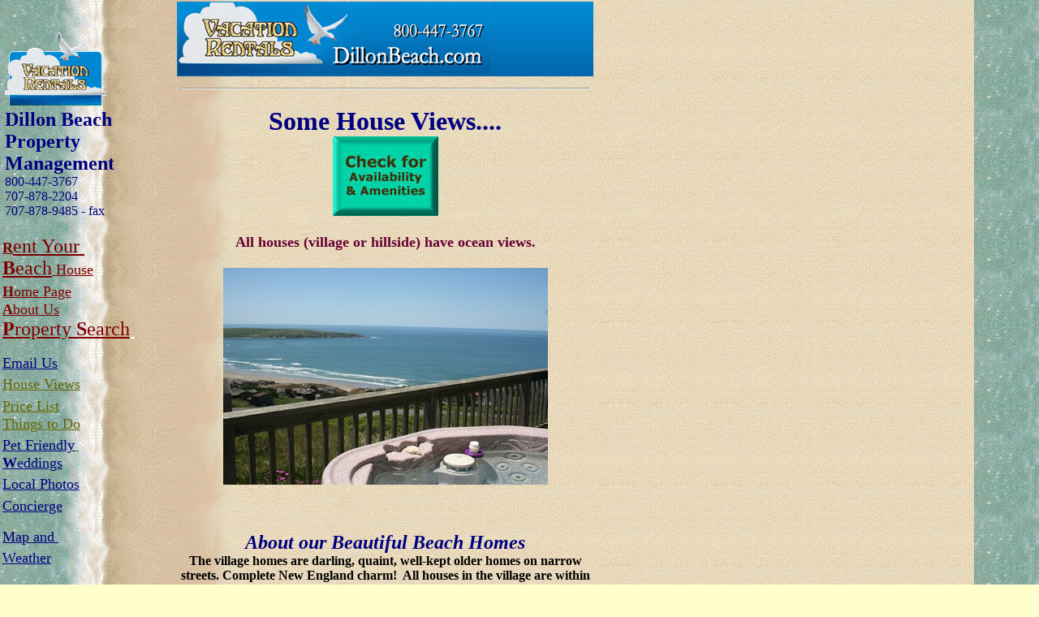

--- FILE ---
content_type: text/html
request_url: http://russianriverrendezvous.com/houseviews.htm
body_size: 10684
content:
<html>

<head>
<meta http-equiv="Content-Type" content="text/html; charset=windows-1252">
<title>House Views Page</title>
<meta name="GENERATOR" content="Microsoft FrontPage 4.0">
<meta name="ProgId" content="FrontPage.Editor.Document">
<link href="http://www.dillonbeach.com/main.css" rel="stylesheet" type="text/css">           


<!--mstheme--><link rel="stylesheet" type="text/css" href="_themes/dillonbeach/dill1111.css"><meta name="Microsoft Theme" content="dillonbeach 1111, default">
<meta name="Microsoft Border" content="l, default">
</head>

<body topmargin="0" leftmargin="0"><!--msnavigation--><table dir="ltr" border="0" cellpadding="0" cellspacing="0" width="100%"><tr><td valign="top" width="1%">
<p>&nbsp;</p>
<table background="_borders/lefttile.gif" border="0" height="2160" width="141">
  <tbody><tr>
    <td class="AA" valign="top" width="191" align="left">
      <table border="0" width="144">
        <tr>
          <td width="136"><img border="0" src="_borders/logosm.gif" width="125" height="90"></td>
        </tr>
        <tr>
          <td width="136">
                             <font color="#000080">
                             <font face="Monotype Corsiva" size="5"><b>Dillon Beach
							 <br>Property 
							 <br>Management</b></font>

							 <b>
							 <font size="+1">
							 <br>
                             </font>
                             </b>
                             <font face="Times New Roman" size="3">800-447-3767<br>
                             707-878-2204
							 <br>707-878-9485 - fax</font>

                             </font>
          </td>
        </tr>
      </table>
      <p align="left" style="margin-top: 0; margin-bottom: 0"><br>
      <font size="4">
      <a class="BL" href="http://www.dillonbeach.com/addyourhouse.htm"><font color="#800000"><b><font face="Monotype Corsiva">R</font></b><font face="Monotype Corsiva" size="5">ent
      Your&nbsp;<b><br>
      B</b>each</font></font><font face="Monotype Corsiva" color="#800000"> House</font></a><br>
      </font>
    </p>
      <p align="left" style="margin-top: 0; margin-bottom: 0"><font size="4"><a class="BL" href="http://www.dillonbeach.com/"><font color="#800000"><b><font face="Monotype Corsiva">H</font></b></font><font face="Monotype Corsiva" color="#800000">ome
    Page</font></a><font color="#800000" size="5"><br>
      </font><a class="BL" href="aboutus.htm"><b><font face="Monotype Corsiva" color="#800000">A</font></b><font face="Monotype Corsiva" color="#800000">bout
    Us</font></a></font>
    </p>
      <p align="left" style="margin-top: 0; margin-bottom: 0"><a class="BL" href="http://dillonbeach.escapia.com/"><font face="Monotype Corsiva" size="5"><b><font color="#800000">P</font></b><font color="#800000">roperty
      <b>S</b>earch</font></font><b><font color="#FFFFFF" face="Monotype Corsiva" size="5">&nbsp;</font><font face="Monotype Corsiva" size="3" color="#FF0000"><br>
      </font></b></a><br>
      <a class="BL" href="mailto:karynlawson@sbcglobal.net"><font face="Times New Roman" size="4" color="#000080">Email
    Us</font></a>
      <font color="darkred" size="+1">
    <br>
    </font>
      <a class="BL" href="houseviews.htm"><font size="4" face="Times New Roman">House
    Views</font><font face="Monotype Corsiva" size="5">
    <br>

    </font></a>
      <a class="BL" href="/rentals/pricelist.html"><font size="4" face="Times New Roman">Price
    List</font>
      <font face="Monotype Corsiva" size="5">
    <br>
      </font>
    </a><a class="BL" href="/thingtodo.html"><font face="Times New Roman" size="4">Things to
    Do<br>
      </font>
    </a>
      <a class="BL" href="/petfriendly.html"><font face="Times New Roman" size="4"><font color="#000080">Pet
    Friendly</font>&nbsp;</font>

    </a>
      <font face="Monotype Corsiva" size="5"><a class="BL" href="_borders/photography.html">
    <br>
                             </a>
      </font><a class="BL" href="/weddings.htm"><font size="4" face="Times New Roman" color="#000080"><b>W</b>eddings</font></a>
    </p>
      <p align="left" style="margin-top: 0; margin-bottom: 0"><a class="BL" href="localphotos.htm"><font face="Times New Roman" size="4" color="#000080">Local
      Photos</font></a><font face="Monotype Corsiva" size="5" color="darkred"><a class="BL" href="mailto:karynlawson@sbcglobal.net"><br>

    </a>
      </font>
      <a class="BL" href="concierge.htm"><font color="#000080" size="4" face="Times New Roman">Concierge</font></a><font color="darkred" size="+1"><font face="Monotype Corsiva" size="5"><a class="BL" href="mailto:karynlawson@sbcglobal.net"><br>

    </a>
    </font>
    <a class="BL" href="/petfriendly.html"><font face="Monotype Corsiva" size="2"><br>
    </font>
    </a></font><a class="BL" href="/maps.htm"><font color="#000080" size="4" face="Times New Roman">Map
    and&nbsp;<br>
      Weather</font></a><font color="darkred" size="+1"><font face="Monotype Corsiva" size="5"><a class="BL" href="/petfriendly.html"><br>

    </a></font><font color="#800000">
    <br>
    </font><a class="BL" href="/womengettogethers.htm"><font face="Times New Roman" size="4">Girlfriend</font></a>

      </font><a class="BL" href="/womengettogethers.htm"><font size="4" face="Times New Roman" color="#000080">Get-aways<br>
      </font></a><font color="darkred" size="+1"><a class="BL" href="/guygatherings.htm"><font face="Times New Roman" size="4">Guy
    Gatherings
    </font>
    </a>

      </font>
      <font color="darkred"><a class="BL" href="/guygatherings.htm"><font face="Times New Roman" size="4"><br>
      </font></a></font>
    </p>

      <p align="left" style="margin-top: 0; margin-bottom: 0">&nbsp;
    </p>

      <p align="left" style="margin-top: 0; margin-bottom: 0"><a class="BL" href="howdoyoubeachit.htm"><font face="Times New Roman" size="4">
      How do you&nbsp;<br>
      &quot;
      Beach&quot; it?</font><font color="#000080" face="Times New Roman" size="3"><br>
      </font>
      </a>
    </p>

    <p align="left"><u><b><font face="Monotype Corsiva" color="#800000" size="4">ICONS:</font></b></u>

      <font color="darkred" size="+1">
    <a class="BL" href="/guygatherings.htm"><font face="Monotype Corsiva" size="5">
    <br>
    </font>
    </a>
    <img src="_borders/paw2.gif" width="19" height="17"> -
                        </font>
 <a class="BL" href="/petfriendly.html"><font color="#000080" face="Times New Roman" size="3"><b>P</b>et
    <b>F</b>riendly&nbsp;<br>
 </font>

    </a>
    <font color="#000080" face="Times New Roman" size="3"><img src="_borders/dill_hot_tub.jpg" border="0" height="15" width="20">
    - <b>H</b>ot<b> T</b>ub<b><br>
    <img src="_borders/left.h1.gif" height="25" width="22">
    - H</b>S
      <b>
      I</b>nternet<b><br>
    </b><img border="0" src="_borders/Sauna.jpg" width="17" height="24">&nbsp;
    - <b>S</b>auna<br>
    <b><img border="0" src="_borders/left.h4.jpg" width="22" height="28">&nbsp; </b>-<b>G</b>ame
    Room<br>
    <img border="0" src="_borders/left.h5.jpg" width="31" height="22">  <b>M</b>edia Room</font>
    </p>

      <font color="darkred" size="+1">

      <!--Checkbox is displayed only for hardgood products-->
      <div class="compareButton">
        <script type="text/javascript">
items[1218013168625] = new Object()
items[1218013168625].imageUrl = '1218013168625@1218013168625@/images/products/9054/9054685_sc.jpg@$brand$brand$model$model'
items[1218013168625].name = 'brand'
items[1218013168625].model = 'model'
items[1218013168625].height = 72
items[1218013168625].width = 105
</script>
      </div>

      <div align="left">
                <table id="Navbar" cellspacing="1" height="547" width="186">
						<tbody><tr>
                            <td align="center" height="37" valign="top" width="139">

                            <hr color="#8B0000" width="70%" align="left">
                        </font>
                            <p align="left">
                            <b><font face="Monotype Corsiva" color="#800000" size="4">NEW LISTINGS</font></b>
                            </p>
                            </td>
                        </tr>
                          <tr>
                                <td align="center" height="17" valign="top" width="139">
                         
                             <p align="left"><a class="BL" href="rentals/2-4/redwoodrendezvous/index.html"><font face="Times New Roman" size="4" color="#00008B">Redwood
                             Rendezvous<br>
                             </font></a><font color="darkred" size="+1"><b><font face="Monotype Corsiva" size="6" color="#000080"><img border="0" src="_borders/left.h4.jpg" width="13" height="14"></font></b><img src="_borders/dill_hot_tub.jpg" border="0" height="13" width="14"><font color="#FF0000"><b><span style="font-size:12.0pt;font-family:&quot;Times New Roman&quot;;
mso-fareast-font-family:&quot;Times New Roman&quot;;mso-ansi-language:EN-US;mso-fareast-language:
EN-US;mso-bidi-language:AR-SA"><img src="_borders/left.h1.gif" width="21" height="18"></span></b></font></font></p>
                                </td>
                          </tr>
                          <tr>
                                <td align="center" height="17" valign="top" width="139">
                         
                             <p align="left"><a class="BL" href="/rentals/10/seaglass/index.html"><font face="Times New Roman" size="4" color="#00008B">Sea
                             Glass<br>
                             </font></a><font color="darkred" size="+1"><b><font face="Monotype Corsiva" size="6" color="#000080"><img border="0" src="_borders/left.h4.jpg" width="13" height="14"></font></b><img src="_borders/dill_hot_tub.jpg" border="0" height="13" width="14"><font color="#FF0000"><b><span style="font-size:12.0pt;font-family:&quot;Times New Roman&quot;;
mso-fareast-font-family:&quot;Times New Roman&quot;;mso-ansi-language:EN-US;mso-fareast-language:
EN-US;mso-bidi-language:AR-SA"><img src="_borders/left.h1.gif" width="21" height="18"></span></b></font></font></p>
                                </td>
                          </tr>
                          <tr>
                                <td align="center" height="1" valign="top" width="139">
                        
                        
                                <p align="left">
                                <a class="BL" href="/rentals/12/yachtclub/index.html"><font color="#000080" face="Times New Roman" size="4">The
                                Yacht Club<br>
                                </font></a><font color="darkred" size="+1"><img src="_borders/paw2.gif" width="12" height="15">
                                <img src="_borders/dill_hot_tub.jpg" border="0" height="12" width="13">
                                <font face="Monotype Corsiva" size="6" color="#000080"><b><img border="0" src="_borders/left.h4.jpg" width="15" height="16"></b></font></font><font face="Monotype Corsiva" size="6" color="#000080"><b>
                                </b></font><font color="#000080" face="Times New Roman" size="3"><img border="0" src="_borders/Sauna.jpg" width="17" height="24">
                                <img border="0" src="_borders/left.h5.jpg" width="31" height="22">  &nbsp;</font>

                                </p>

                                </td>
                          </tr>
                          <tr>
                                <td align="center" height="17" valign="top" width="139">
                         
                             <p align="left"><a class="BL" href="rentals/10/absolutevista/index.html"><font face="Times New Roman" size="4" color="#00008B">Absolute
                             Vista</font></a>
                        
                             <font color="darkred" size="+1">
                        
                        <a class="BL" href="/rentals/10/knotacare/index.html"><font face="Times New Roman" size="4" color="#00008B"><br>
                             </font></a><b><font face="Monotype Corsiva" size="6" color="#000080"><img border="0" src="_borders/left.h4.jpg" width="13" height="14"></font></b><font color="#FF0000"><b><span style="font-size:12.0pt;font-family:&quot;Times New Roman&quot;;
mso-fareast-font-family:&quot;Times New Roman&quot;;mso-ansi-language:EN-US;mso-fareast-language:
EN-US;mso-bidi-language:AR-SA"><img src="_borders/left.h1.gif" width="21" height="18"></span></b></font><img src="_borders/paw2.gif" width="13" height="14"></font><font color="#000080" face="Times New Roman" size="3"><img border="0" src="_borders/Sauna.jpg" width="17" height="24"><img src="_borders/dill_hot_tub.jpg" border="0" height="15" width="20">
                             </font></p>
                                </td>
                          </tr>
                        <tr>
                                <td align="center" height="17" valign="top" width="139">
                         
                             <p align="left"><a class="BL" href="rentals/10/ospreylanding/index.html"><font face="Times New Roman" size="4" color="#00008B">Osprey
                             Landing</font></a>
                        
                             <font color="darkred" size="+1">
                        
                        <a class="BL" href="/rentals/10/knotacare/index.html"><font face="Times New Roman" size="4" color="#00008B"><br>
                             </font></a><b><font face="Monotype Corsiva" size="6" color="#000080"><img border="0" src="_borders/left.h4.jpg" width="13" height="14"></font></b><font color="#FF0000"><b><span style="font-size:12.0pt;font-family:&quot;Times New Roman&quot;;
mso-fareast-font-family:&quot;Times New Roman&quot;;mso-ansi-language:EN-US;mso-fareast-language:
EN-US;mso-bidi-language:AR-SA"><img src="_borders/left.h1.gif" width="21" height="18"></span></b></font><b><font face="Verdana" size="2"><img src="_borders/paw2.gif" width="12" height="13"></font></b>
                             </font></p>
                                </td>
                        
                        
                        </tr>

      <font color="darkred" size="+1">
                          <tr>
                        
        
                        
							<td align="center" height="18" valign="top" width="139">
                        
        
                        
                            <p align="left"><font color="#000080" face="Times New Roman" size="4">The
                            </font><font color="darkred" size="+1"><a class="BL" href="/rentals/7-9/seabreeze/index.html"><font color="#000080" face="Times New Roman" size="4">S</font></a></font><a class="BL" href="rentals/7-9/surlyclam/index.html"><font color="#000080" face="Times New Roman" size="4">urly
                            Clam</font></a><font color="darkred" size="+1"><b><font face="Verdana" size="2"><img src="_borders/paw2.gif" width="12" height="13"></font></b></font>
                            </p>
							</td>
                          </tr>
        <tr>
                            <td align="center" height="40" valign="top" width="139">
                        <font color="darkred" size="+1">
                            <hr color="#8B0000" width="70%" align="left">
    </font>
                        <p align="left">
                            <b><font color="#800000" face="Monotype Corsiva" size="5">Sleeps&nbsp;
                            </font></b></font><b><font color="#800000" face="Monotype Corsiva" size="5">2</font></b>
                            </p>
                            </td>
                          </tr>
                          <tr>
                                <td align="center" height="17" valign="top" width="139">
                         
                             <p align="left"><a class="BL" href="http://www.guernevillecottage.com" target="_blank"><font face="Times New Roman" size="4" color="#00008B">Guerneville
                             Cottage</font></a>

      <font color="darkred" size="+1">
        <a class="BL" href="rentals/2-4/redwoodrendezvous/index.html"><font face="Times New Roman" size="4" color="#00008B"><br>
                             </font></a><img src="_borders/dill_hot_tub.jpg" border="0" height="13" width="14">
        <span style="font-size:12.0pt;font-family:&quot;Times New Roman&quot;;
mso-fareast-font-family:&quot;Times New Roman&quot;;mso-ansi-language:EN-US;mso-fareast-language:
EN-US;mso-bidi-language:AR-SA"><b><font color="#FF0000"><img src="_borders/left.h1.gif" width="21" height="18"></font></b></span></font><b><font color="#FF0000" size="+1"><span style="font-size: 12.0pt; font-family: Times New Roman; mso-fareast-font-family: Times New Roman; mso-ansi-language: EN-US; mso-fareast-language: EN-US; mso-bidi-language: AR-SA">
                             </span></font>

      <font color="darkred" size="+1">
        <img src="_borders/paw2.gif" width="12" height="13"></font></b></p>
                                </td>
                            </tr>
        <tr>
                            <td align="center" height="40" valign="top" width="139">
                        <font color="darkred" size="+1">
                            <hr color="#8B0000" width="70%" align="left">
    </font>
          </font>
                            <p align="left">
                            <b><font color="#800000" face="Monotype Corsiva" size="5">Sleeps&nbsp;
                            4</font></b>
                            </p>
                            </td>
                        </tr>

                        
                        
                <tr>
                                <td align="center" height="17" valign="top" width="139">
                         
                             <p align="left"><a class="BL" href="rentals/2-4/redwoodrendezvous/index.html"><font face="Times New Roman" size="4" color="#00008B">Redwood
                             Rendezvous<br>
                             </font></a><font color="darkred" size="+1"><b><font face="Monotype Corsiva" size="6" color="#000080"><img border="0" src="_borders/left.h4.jpg" width="13" height="14"></font></b><img src="_borders/dill_hot_tub.jpg" border="0" height="13" width="14"><font color="#FF0000"><b><span style="font-size:12.0pt;font-family:&quot;Times New Roman&quot;;
mso-fareast-font-family:&quot;Times New Roman&quot;;mso-ansi-language:EN-US;mso-fareast-language:
EN-US;mso-bidi-language:AR-SA"><img src="_borders/left.h1.gif" width="21" height="18"></span></b></font></font></p>
                                </td>
                </tr>

                        
                        
                          <tr>
                            <td align="center" height="18" valign="top" width="139">
                                <p align="left"><font face="Times New Roman"><a class="BL" href="http://www.bertcrews.com/NotABank/Vacation_Rental_Tomales_California.html" target="_blank"><font size="4" color="#000080">Not-A-Bank</font></a><font color="darkred" size="+1"><img src="_borders/paw2.gif" width="12" height="12"><font color="#FF0000"><b><span style="font-size:12.0pt;font-family:&quot;Times New Roman&quot;;
mso-fareast-font-family:&quot;Times New Roman&quot;;mso-ansi-language:EN-US;mso-fareast-language:
EN-US;mso-bidi-language:AR-SA"><img src="_borders/left.h1.gif" width="21" height="19"></span></b></font></font></font></p>
                            </td>
                          </tr>

                        
                        
                        <tr>
                            <td align="center" height="18" valign="top" width="139">
                                <p align="left">
                                <font face="Times New Roman">
                                <a class="BL" href="rentals/2-4/dillonsroost/index.html">
                                <font color="#000080" size="+1">
                                Dillon's
                                Roost&nbsp;<br>
                                </font></a><font color="#800000"><b><img border="0" src="images/paw2.gif" width="15" height="14"></b></font><a class="BL" href="rentals/2-4/dillonsroost/index.html"><b><font color="#000080" face="Times New Roman" size="2">(Can
                                sleep 6!)</font></b></a>
                                </font>
                                </p>
                            </td>
                        </tr>
                        
                        
                        <tr>
                            <td align="center" height="18" valign="top" width="139">

                                <p align="left">

                                <font face="Times New Roman">

                                <a class="BL" href="/rentals/2-4/catchoftheday/index.html"><font color="#000080" size="4">Catch
                                of&nbsp;the Day</font></a><img src="_borders/paw2.gif" width="12" height="12">
                        
                        
                                </font>
                        
                        
                                </p>
                            </td>
                        </tr>
                        
                        
      <font color="darkred" size="+1">
                        
                        
        <center>
                        
                        
                         <tr>
                                <td align="center" height="21" valign="top" width="139">

                        <font color="darkred" size="+1">
                            <hr color="#8B0000" width="70%" align="left">
    </font>
                        
                                               
        </center>
                        
                                               
                                <p align="left">
                                <font color="#800000" face="Monotype Corsiva" size="5"><b>Sleeps
                                6</b></font>

                                </p>

                                </td>
                        </tr>
                        
                                               
                        </font>
                        
                                               
                        <tr>
                                <td align="center" height="17" valign="top" width="139">
                                <p align="left"><font face="Times New Roman"><a class="BL" href="rentals/6/lindomar/index.html"><font color="#000080" size="4">Lindo
                                Mar</font></a>
                                <font color="darkred" size="+1"><img border="0" src="_borders/Sauna.jpg" width="16" height="22"></font><font color="#FF0000"><b><span style="font-size:12.0pt;font-family:&quot;Times New Roman&quot;;
mso-fareast-font-family:&quot;Times New Roman&quot;;mso-ansi-language:EN-US;mso-fareast-language:
EN-US;mso-bidi-language:AR-SA"><img src="_borders/left.h1.gif" width="21" height="19"></span></b></font><font color="darkred" size="+1"><img src="_borders/paw2.gif" width="13" height="11"></font></font></p>
                                </td>
                        </tr>
                        
                                               
        
                        
                <tr>
                                <td align="center" height="1" valign="top" width="139">
                                <p align="left">
                        
                        
                             <font face="Times New Roman">
                        
                        
                             <font color="darkred" size="+1"><a class="BL" href="/rentals/6/oshea/index.html"><font color="#000080" size="4">O'Shea's</font></a></font>
        
                             <font color="darkred" size="+1"><b><font face="Monotype Corsiva" size="6" color="#000080"><img border="0" src="_borders/left.h4.jpg" width="18" height="21"></font></b><img src="_borders/dill_hot_tub.jpg" border="0" height="12" width="15"></font>
        
                             </font>
        
                                </p>
                                </td>
                </tr>

                        
        <center>

                        
        <tr>
                                <td align="center" height="17" valign="top" width="139">
                        <font color="darkred" size="+1">
                            <hr color="#8B0000" width="70%" align="left">
    </font>
                                </td>
                             </tr>
        
                        
                        
        </center>
                        
        
                        
        <tr>
                                <td align="center" height="17" valign="top" width="139">
                                <p align="left">
                                <b><font face="Monotype Corsiva" color="darkred" size="5">Sleeps
                                7</font></b>
                                </p>
                                </td>
                             </tr>
        
                        
      <tr>
                            <td align="center" height="31" valign="top" width="139">

                            <p align="left"><font face="Times New Roman"><font color="darkred" size="+1"><a class="BL" href="/rentals/6/nauticalnest/index.html"><font color="#000080" size="4">Nautical Nook</font></a>
                                </font>
                             <font color="#000080" face="Times New Roman" size="4">&nbsp;<br>
                                (</font><b><font color="#000080" face="Times New Roman" size="2">Can
                                sleep 8)</font></b>
                             </font>
                            </td>
      </tr>
        
                        
        <tr>
                                <td align="center" height="17" valign="top" width="139">
                        
                        
                             <p align="left">
                        
                        
							 <font color="darkred" size="+1">
        
                        
                                <a class="BL" href="/rentals/6/seacrest/index.html"><font color="#000080" face="Times New Roman" size="4">Sea
                                Crest<br>
                                </font></a></font><b><font color="#000080" size="2">(Can
                             sleep 8!)</font></b><font color="#000080" size="2">
                                &nbsp;</font>
        
                             </p>
                                </td>
                             </tr>
        
                        
        <tr>
                                <td align="center" height="17" valign="top" width="139">
                        
                        
                             <p align="left"><font color="darkred" size="+1"><a class="BL" href="rentals/7-9/seaandstars/index.html"><font face="Times New Roman" size="4" color="#00008B">Sea
                            and Stars<br>
                            </font></a><b><font face="Monotype Corsiva" size="6" color="#000080"><img border="0" src="_borders/left.h4.jpg" width="18" height="21"></font></b><img src="_borders/paw2.gif" width="13" height="11"><font color="#FF0000"><b><span style="font-size:12.0pt;font-family:&quot;Times New Roman&quot;;
mso-fareast-font-family:&quot;Times New Roman&quot;;mso-ansi-language:EN-US;mso-fareast-language:
EN-US;mso-bidi-language:AR-SA"><img src="_borders/left.h1.gif" width="21" height="19"></span></b></font></font>
                                </td>
                             </tr>
        
                        
        <center>

                        
        <tr>
                                <td align="center" height="17" valign="top" width="139">
                        <font color="darkred" size="+1">
                            <hr color="#8B0000" width="70%" align="left">
    </font>
                                </td>
                             </tr>
        
                        
                        
        </center>
                        
        
                        
        <tr>
                                <td align="center" height="40" valign="top" width="139">
                                <p align="left">
                                <b>
                                <font color="#800000" face="Monotype Corsiva" size="5">Sleeps
                                8
                                </font>
                                </b>
                                </p>
                                </td>
                        </tr>
                        
        
                        
        <tr>
                                <td align="center" height="27" valign="top" width="139">
                                <p align="left"><a class="BL" href="rentals/6/39kailua/index.html"><font color="#000080" size="4" face="Times New Roman">39
                                Kailua</font></a><font color="#FF0000"><b><span style="font-size:12.0pt;font-family:&quot;Times New Roman&quot;;
mso-fareast-font-family:&quot;Times New Roman&quot;;mso-ansi-language:EN-US;mso-fareast-language:
EN-US;mso-bidi-language:AR-SA"><img src="_borders/left.h1.gif" width="21" height="19"></span></b></font>
                                </td>
                        </tr>
                        
        
                        
        <tr>
                                <td align="center" height="22" valign="top" width="139">
                                <p align="left"><font color="darkred" size="+1"><a class="BL" href="/rentals/7-9/treasurebox/index.html"><font face="Times New Roman" size="4" color="#00008B">Treasure&nbsp; Box</font></a>&nbsp;<b><span style="font-size:12.0pt;font-family:&quot;Times New Roman&quot;;
mso-fareast-font-family:&quot;Times New Roman&quot;;mso-ansi-language:EN-US;mso-fareast-language:
EN-US;mso-bidi-language:AR-SA"><font color="#FF0000"><br>
                             <img src="_borders/left.h1.gif" width="21" height="14"></font></span></b><img src="_borders/dill_hot_tub.jpg" border="0" height="15" width="16"><img src="_borders/paw2.gif" width="13" height="12"></font>
                                </td>
                        </tr>
                        
        
                        
        <tr>

							<td align="center" height="18" valign="top" width="139">
                        
        
                        
                            <p align="left">

                                <font color="darkred" size="+1"> <a class="BL" href="/rentals/7-9/seabreeze/index.html"><font color="#000080" face="Times New Roman" size="4">Sea
                                Breeze</font></a>&nbsp;<img src="_borders/paw2.gif" width="15" height="11"> </font>
                            </p>
							</td>
                        </tr> 
                        
                        
                        <tr>
                                <td align="center" height="15" valign="top" width="139">
                        
                             <p align="left">
                        
							 <font color="darkred" size="+1">
                        
        
                        
 <a class="BL" href="/rentals/7-9/sandydog/index.html"><font face="Times New Roman" size="4" color="#00008B">Sandy
                            Dog</font></a></font>
                             <font color="darkred" size="+1"><img src="_borders/dill_hot_tub.jpg" border="0" height="13" width="14"><img src="_borders/paw2.gif" width="14" height="11">  
                             </font>
                             </p>

                                </td>
                        </tr>
                        
                        <tr>
							<td align="center" height="1" valign="top" width="139">
                        
        
                        
                             <p align="left"><a class="BL" href="http://www.dillonbeach.com/rentals/7-9/duncansdunes/index.html"><font face="Times New Roman" size="4" color="#00008B">Duncan's
                             Dunes</font></a><font color="darkred" size="+1">&nbsp;<br>
                             <img src="_borders/paw2.gif" width="13" height="10"><b><img border="0" src="_borders/left.h4.jpg" width="18" height="15"></b></font><font color="#FF0000"><b><span style="font-size:12.0pt;font-family:&quot;Times New Roman&quot;;
mso-fareast-font-family:&quot;Times New Roman&quot;;mso-ansi-language:EN-US;mso-fareast-language:
EN-US;mso-bidi-language:AR-SA"><img src="_borders/left.h1.gif" width="17" height="12"></span></b></font><font color="darkred" size="+1"><img src="_borders/dill_hot_tub.jpg" border="0" height="10" width="12"></font></p>
							</td>
                        </tr> 
                        
                         <tr>
                                <td align="center" height="18" valign="top" width="139">
                        
                             <p align="left">
                        
							 <font color="darkred" size="+1">
                        
                           <a class="BL" href="/rentals/7-9/surfview/index.html"><font face="Times New Roman" size="4" color="#00008B">Surf View</font></a>
                                </font>
                             </p>
                                </td>

                         </tr>
                        
        <center>
                        
                        <tr>
								<td align="center" height="18" valign="top" width="139">

                        <font color="darkred" size="+1">
                            <hr color="#8B0000" width="70%" align="left">
    </font>
								</td>
                        </tr>
                        
                        <tr>
								<td align="center" height="1" valign="top" width="139">

        </center>
                        
                        <p align="left">
                                <font face="Monotype Corsiva" color="darkred" size="5"><b>Sleeps
                                9</b></font>
                        </p>
								</td>
                        </tr>
                        
                        <tr>
								<td align="center" height="1" valign="top" width="139">

                                <p align="left"><a class="BL" href="/rentals/7-9/seabreeze/index.html"><font color="#000080" face="Times New Roman" size="4">The
                                S</font></a><a class="BL" href="rentals/7-9/surlyclam/index.html"><font color="#000080" face="Times New Roman" size="4">urly
                            Clam</font></a><font color="darkred" size="+1"><img src="_borders/paw2.gif" width="13" height="12">
                                </font>
								</td>
                        </tr>
                        
                        <tr>
								<td align="center" height="1" valign="top" width="139">

                                <p align="left">

      <font color="darkred" size="+1">
                                <a class="BL" href="rentals/7-9/seastheday/index.html"><font face="Times New Roman" size="4" color="#00008B">Seas
                             the Day</font></a></font><font face="Times New Roman" size="4" color="#00008B">!</font><font color="darkred" size="+1">&nbsp;<b><font face="Verdana" size="2"><br>
                                <img src="_borders/paw2.gif" width="12" height="13"></font><font face="Monotype Corsiva" size="6" color="#000080"><img border="0" src="_borders/left.h4.jpg" width="19" height="20"></font></b></font><b><font color="#000080" size="2">(Can
                             sleep 11!)</font></b></p>
								</td>
                        </tr>
                        
    <font color="darkred" size="+1">
                        
                        <tr>
                                <td align="center" height="17" valign="top" width="139">
                                <p align="left"><a class="BL" href="rentals/7-9/dancingmoon/index.html"><font color="#000080" face="Times New Roman" size="4">Dancing
                                Moon<br>
                                </font></a><font color="darkred" size="+1"><img src="_borders/paw2.gif" width="13" height="14"><img src="_borders/dill_hot_tub.jpg" border="0" height="14" width="15"><b><font face="Monotype Corsiva" size="6" color="#000080"><img border="0" src="_borders/left.h4.jpg" width="19" height="20"></font></b></font>
                                </p>
                                </td>
                        </tr>
                        
                        <tr>
								<td align="center" height="1" valign="top" width="139">

                             <p align="left">

      <font color="darkred" size="+1">
                          <a class="BL" href="rentals/7-9/memoriesbythesea/index.html"><font color="#000080" face="Times New Roman" size="4">Memories</font><font color="#000080" face="Times New Roman" size="3">
                                <b>
                                by </b></font><font color="#000080" face="Times New Roman" size="4">Sea<br>
                                </font></a><font color="#FF0000"><b><span style="font-size:12.0pt;font-family:&quot;Times New Roman&quot;;
mso-fareast-font-family:&quot;Times New Roman&quot;;mso-ansi-language:EN-US;mso-fareast-language:
EN-US;mso-bidi-language:AR-SA"><img src="_borders/left.h1.gif" width="21" height="19"></span></b></font><b><font face="Monotype Corsiva" size="6" color="#000080"><img border="0" src="_borders/left.h4.jpg" width="18" height="18"></font></b><img src="_borders/paw2.gif" width="11" height="11"><img src="_borders/dill_hot_tub.jpg" border="0" height="12" width="15"> 
                        
                        
</font>
                        
                        
                                </p>
								</td>
                        </tr>
                        
        <center>
                        
                        <tr>
                                <td align="center" height="40" valign="top" width="139">
                        <font color="darkred" size="+1">
                            <hr color="#8B0000" width="70%" align="left">
    </font>
                        
        </center>
                        
                                <p align="left">
                                <font color="#800000" face="Monotype Corsiva" size="5"><b>Sleeps
                                10</b></font>

                                </p>

                                </td>
                        </tr>                           
                        
                        
</font>
                        
                        
    <tr>
                                <td align="center" height="17" valign="top" width="139">
                         
                             <p align="left"><a class="BL" href="/rentals/10/seaglass/index.html"><font face="Times New Roman" size="4" color="#00008B">Sea
                             Glass<br>
                             </font></a><font color="darkred" size="+1"><b><font face="Monotype Corsiva" size="6" color="#000080"><img border="0" src="_borders/left.h4.jpg" width="13" height="14"></font></b><img src="_borders/dill_hot_tub.jpg" border="0" height="13" width="14"><font color="#FF0000"><b><span style="font-size:12.0pt;font-family:&quot;Times New Roman&quot;;
mso-fareast-font-family:&quot;Times New Roman&quot;;mso-ansi-language:EN-US;mso-fareast-language:
EN-US;mso-bidi-language:AR-SA"><img src="_borders/left.h1.gif" width="21" height="18"></span></b></font></font></p>
                                </td>
    </tr>
                        
                        
    <tr>
                                <td align="center" height="17" valign="top" width="139">
                         
                             <p align="left">
                         
							 <font color="darkred" size="+1">
                        
  <a class="BL" href="/rentals/6/villavista/index.html"><font color="#000080" face="Times New Roman" size="4">Villa
  Vista</font></a><b><span style="font-size: 12pt; font-family: &quot;Times New Roman&quot;;"><font face="Monotype Corsiva" size="4"><img src="_borders/left.h1.gif" height="21" width="16"></font></span></b></font><b><span style="font-size: 12pt; font-family: &quot;Times New Roman&quot;;"><font color="#ff0000" face="Monotype Corsiva" size="4">
                             </font></span></b><font color="darkred" size="+1"><img src="_borders/paw2.gif" width="13" height="15">  
                             </font>
                                </td>
    </tr>
                        
                        
<tr>
                                <td align="center" height="17" valign="top" width="139">
                         
                             <p align="left"><a class="BL" href="rentals/10/absolutevista/index.html"><font face="Times New Roman" size="4" color="#00008B">Absolute
                             Vista</font></a>
                        
                             <font color="darkred" size="+1">
                        
                        <a class="BL" href="/rentals/10/knotacare/index.html"><font face="Times New Roman" size="4" color="#00008B"><br>
                             </font></a><b><font face="Monotype Corsiva" size="6" color="#000080"><img border="0" src="_borders/left.h4.jpg" width="13" height="14"></font></b><font color="#FF0000"><b><span style="font-size:12.0pt;font-family:&quot;Times New Roman&quot;;
mso-fareast-font-family:&quot;Times New Roman&quot;;mso-ansi-language:EN-US;mso-fareast-language:
EN-US;mso-bidi-language:AR-SA"><img src="_borders/left.h1.gif" width="21" height="18"></span></b></font><img src="_borders/paw2.gif" width="13" height="14"></font><font color="#000080" face="Times New Roman" size="3"><img border="0" src="_borders/Sauna.jpg" width="17" height="24"><img src="_borders/dill_hot_tub.jpg" border="0" height="15" width="20">
                             </font></p>
                                </td>
</tr>
                        
                        
  <tr>
                                <td align="center" height="17" valign="top" width="139">
                         
                             <p align="left"><a class="BL" href="rentals/10/ospreylanding/index.html"><font face="Times New Roman" size="4" color="#00008B">Osprey
                             Landing</font></a>
                        
                             <font color="darkred" size="+1">
                        
                        <a class="BL" href="/rentals/10/knotacare/index.html"><font face="Times New Roman" size="4" color="#00008B"><br>
                             </font></a><b><font face="Monotype Corsiva" size="6" color="#000080"><img border="0" src="_borders/left.h4.jpg" width="13" height="14"></font></b><font color="#FF0000"><b><span style="font-size:12.0pt;font-family:&quot;Times New Roman&quot;;
mso-fareast-font-family:&quot;Times New Roman&quot;;mso-ansi-language:EN-US;mso-fareast-language:
EN-US;mso-bidi-language:AR-SA"><img src="_borders/left.h1.gif" width="21" height="18"></span></b></font><img src="_borders/paw2.gif" width="13" height="14"></font></p>
                                </td>
    </tr>
                        
                        <tr>
                                <td align="center" height="29" valign="top" width="139">
                        <p align="left">
                        
                             <a class="BL" href="/rentals/12/canyondelsol/index.html"><font face="Times New Roman" size="4" color="#00008B">Canyon
                                del Sol<br>
                             </font></a><font color="darkred" size="+1"><b><font face="Monotype Corsiva" size="6" color="#000080"><img border="0" src="_borders/left.h4.jpg" width="16" height="17"></font></b></font><img src="_borders/paw2.gif" width="13" height="12"><font face="Monotype Corsiva" size="4"><b><span style="font-size: 12pt; font-family: &quot;Times New Roman&quot;;"><font color="#ff0000"><img src="_borders/left.h1.gif" height="18" width="15">
                                </font></span></b></font><img src="_borders/dill_hot_tub.jpg" border="0" height="12" width="13">

                                </td>
                        </tr>                           
                        
                        <tr>
                                <td align="center" height="29" valign="top" width="139">
                        <p align="left">
                        
							 <font color="darkred" size="+1">
                        
                                <a class="BL" href="/rentals/10/selkieseas/index.html"><font face="Times New Roman" size="4" color="#00008B">Selkie
 Seas</font></a> <b><big><a class="BL" href="/rentals/10/selkieseas/index.html"><img src="_borders/paw2.gif" border="0" width="13" height="14"></a>

 </big></b>
                             </font>

                                </td>
                        </tr>                           
                        
                          <tr>
                                <td align="center" height="17" valign="top" width="139">
                         
                             <p align="left"><a class="BL" href="/rentals/10/knotacare/index.html"><font face="Times New Roman" size="4" color="#00008B">Knot-A-Care<br>
                             </font></a><font color="darkred" size="+1"><b><font face="Monotype Corsiva" size="6" color="#000080"><img border="0" src="_borders/left.h4.jpg" width="13" height="14"></font></b><img src="_borders/dill_hot_tub.jpg" border="0" height="13" width="14"><font color="#FF0000"><b><span style="font-size:12.0pt;font-family:&quot;Times New Roman&quot;;
mso-fareast-font-family:&quot;Times New Roman&quot;;mso-ansi-language:EN-US;mso-fareast-language:
EN-US;mso-bidi-language:AR-SA"><img src="_borders/left.h1.gif" width="21" height="18"></span></b></font></font></p>
                                </td>
                          </tr>
                        
                        <tr>

								<td align="center" height="18" valign="top" width="139">
                        
                             <p align="left"><font color="darkred" size="+1"><a class="BL" href="rentals/10/wabitei/index.html"><font color="#000080" face="Times New Roman" size="4">Wabi
                                Tei</font></a> 
                                </font>
                             <img src="_borders/dill_hot_tub.jpg" border="0" height="13" width="15"><font color="#FF0000"><b><span style="font-size:12.0pt;font-family:&quot;Times New Roman&quot;;
mso-fareast-font-family:&quot;Times New Roman&quot;;mso-ansi-language:EN-US;mso-fareast-language:
EN-US;mso-bidi-language:AR-SA"><img src="_borders/left.h1.gif" width="21" height="18"></span></b></font> 
                                </p>
								</td>
                        </tr>
                         
        <center>
                        
                        <tr>

                                <td align="center" height="40" valign="top" width="139">
                        <font color="darkred" size="+1">
                            <hr color="#8B0000" width="70%" align="left">
    </font>
                        
        </center>
                        
                                <p align="left">
                                <font color="#800000" face="Monotype Corsiva" size="5"><b>Sleeps
                                12</b></font>
                                </p>
                                </td>
                        </tr> 
                        
                        
<tr>
                                <td align="center" height="18" valign="top" width="139">
                        
                        
                                <p align="left">
                                <a class="BL" href="/rentals/12/yachtclub/index.html"><font color="#000080" face="Times New Roman" size="4">The
                                Yacht Club<br>
                                </font></a><font color="darkred" size="+1"><img src="_borders/paw2.gif" width="12" height="10"><img src="_borders/dill_hot_tub.jpg" border="0" height="12" width="13"><b><font face="Monotype Corsiva" size="6" color="#000080"><img border="0" src="_borders/left.h4.jpg" width="15" height="16"></font></b></font>

                                </p>

                                </td>
</tr>
                        
                        
                        <tr>
                                <td align="center" height="17" valign="top" width="139">
                                <p align="left"><a class="BL" href="/rentals/12/whalewatcher/index.html"><font color="#000080" face="Times New Roman" size="4"><font size="+1">Whale</font>
                             <font size="+1">Watcher</font></font></a> <font color="darkred" size="+1"><font color="#ff0000"><b><span style="font-size: 12pt; font-family: &quot;Times New Roman&quot;;"><img src="_borders/left.h1.gif" height="17" width="22"></span></b></font><img src="_borders/dill_hot_tub.jpg" border="0" height="14" width="16"><b><font face="Monotype Corsiva" size="6" color="#000080"><img border="0" src="_borders/left.h4.jpg" width="16" height="19"></font></b></font>

                                </p>
                                </td>
                        </tr>
                        
                        
                        <tr>
                                <td align="center" height="18" valign="top" width="139">
                        
                        
                             <p align="left">
                                <a class="BL" href="rentals/12/thecs/index.html"><font color="#000080" face="Times New Roman" size="4">The
                                &quot;C's&quot;</font></a><font color="darkred" size="+1">

                                <b><font face="Monotype Corsiva" size="6" color="#000080"><img border="0" src="_borders/left.h4.jpg" width="19" height="21"></font></b><a class="BL" href="rentals/12/thecs/index.html"><img src="_borders/paw2.gif" width="13" height="12" border="0"></a></font></p>
                                </td>
                        </tr>
                        
                        
                        <tr>
                                <td align="center" height="18" valign="top" width="139">
                        
                        
                                <p align="left">
                                <font color="darkred" size="+1">

                                <a class="BL" href="/rentals/12/casadelmar/index.html"><font color="#000080" face="Times New Roman" size="4">Casa
                             de</font></a></font><a class="BL" href="/rentals/12/casadelmar/index.html"><font color="#000080" face="Times New Roman" size="4">l
                             Mar<br>
                             </font></a><font color="darkred" size="+1"><img src="_borders/paw2.gif" width="12" height="10"><img src="_borders/dill_hot_tub.jpg" border="0" height="12" width="13"><b><font face="Monotype Corsiva" size="6" color="#000080"><img border="0" src="_borders/left.h4.jpg" width="15" height="16"></font></b></font>

                                </p>

                                </td>
                        </tr>
                        
                        
                        
                        <tr>
                                <td align="center" height="34" valign="top" width="139">
                        
                        
                        
							 <font color="darkred" size="+1">

                        
                        
                            <hr color="#8B0000" width="70%" align="left">
                        
      </font>
                                <p align="left">
                                <a href="river.html" target="_blank"><font face="Monotype Corsiva" size="5" color="#800000"><b>R</b>ussian
                                <b>R</b>iver&nbsp;</font></a>
                                <b><font color="#000080" face="Times New Roman" size="4"><br>
                                </font></b>
                                <a href="river.html"><font color="#000080" face="Times New Roman" size="3">The
                                Guerneville Cottage&nbsp;
                                <b>
                                <br>

                                </b>

                                (Sleeps 2)&nbsp;</font>
                                </a>
                                </p>
                                </td>
                        </tr>
                        
                        
                        
                        <tr>
                            <td align="center" height="37" valign="top" width="139">
                            <p align="left">
                            <a class="BL" href="http://www.dillonbeach.com/rentals/pricelist.html"><font color="darkblue" face="Monotype Corsiva" size="5"><b>PRICE LIST PAGE</b></font></a>
                            </td>

                        </tr>
                        
        <center>
                        
                        <tr>
                            <td align="center" height="72" valign="top" width="139">
                            <hr color="#8B0000" width="70%" align="left">
                        
        </center>
                        
                            <p align="left">
                            <a class="BL" href="http://www.dillonbeach.com">
                            <font face="Monotype Corsiva" size="4">
                            DillonBeach.com HomePage</font>
                            </a>

        <center>
                        
                            <hr color="#8B0000" width="70%" align="left">
                            </center>
                            </td>
                        </tr>
                        
                        <tr>
							<td align="center" height="137" valign="top" width="139">
                             <p align="left">
                             <font face="Verdana"><b><a class="BL" href="/rentals/index.html"><img src="_borders/logobig.gif" border="0" width="125" height="135"></a>
      </b></font>
                             </p>
							</td>
						</tr>

                        <tr>
                                <td height="3" width="139">
                                <p align="left">
                                <img src="_borders/clear.gif" height="1" width="105">
                                </p>
                                </td>
                        </tr>
                </tbody></table>
                        
      </div>

      <p align="left"><nobr><font size="4" color="#000080" face="Times New Roman">Home</font></nobr><font face="Times New Roman" color="#800000"><font size="4"><br> </font> <nobr><a href="_borders/links.htm" target=""><font size="4">Links</font></a></nobr><font size="4"><br> </font> <nobr><a href="_borders/fishing.htm" target=""><font size="4">Fishing</font></a></nobr><a href="_borders/fishing.htm" target=""> <nobr><font size="4"><br>
      </font></nobr>
      </a><a class="BL" href="/rentals/pricelist.html"><font size="4">Rental Price<br>
 List<br>
      </font></a><a class="BL" href="_borders/index.html"><font size="4">Home</font></a>
      </font>
      </p>
    </td>
  </tr>
</tbody></table>

</td><td valign="top" width="24"></td><!--msnavigation--><td valign="top">
  <table border="0" width="511" height="237">
    <tr>
				<td cellspacing="5" background="images/slice.jpg" width="511" height="92">
                <a href="http://www.dillonbeach.com">
                <font color="#000000">
                <img border="0" src="_borders/logobanner.jpg" alt="DillonBeach.com Vacation Rentals" width="386" height="90">


				

                </font>


				

                </a>


				

				</td>
    </tr>
    <tr>
      <td width="100%" height="137">
  <table border="0" width="511">
    <tr>
      <td width="504">

<hr>

<h1 align="center"><b><font face="Monotype Corsiva" color="#000080" size="6">Some
House Views....<br>
</font><a href="http://dillonbeach.escapia.com"><img border="0" src="images/housev33.jpg" width="130" height="98"></a></b></h1>

<h1 align="center"><b><font size="4" face="Monotype Corsiva">All houses
(village or hillside) have ocean views.</font></b></h1>

<h1 align="center"><img border="0" src="images/point_of_view_tub_1_final.jpg" width="400" height="267"><b><font size="3"><br>
<br>
</font><font face="Times New Roman" size="3" color="#000000"><br>
<br>
</font><i><font face="Monotype Corsiva" size="5" color="#000080">About our
Beautiful Beach Homes</font><font face="Monotype Corsiva" size="3" color="#000000"><br>
</font></i><font color="#000000"><font size="3"><font face="Times New Roman">The
village homes are darling, quaint, well-kept older homes on narrow streets.
Complete New England charm!&nbsp; All houses in the village are within a 5
minute walk&nbsp;to the beach and cafe!&nbsp;<br>
<br>
The hillside homes are larger and majestic with sweeping views&nbsp;<br>
of the&nbsp;Pacific Ocean.&nbsp;The beach is a 3 minute drive from any hillside
home!&nbsp;<br>
There is plenty of parking at the beach.<br>
</font></font></font></b></h1>
<p align="center"><img border="0" src="images/housev6.jpg" width="350" height="262"></p>
<p align="center"><img border="0" src="images/DM_Views.jpg" width="400" height="267"> </p>
<p align="center"><img border="0" src="images/housev2.jpg" width="450" height="300"> </p>
<p align="center"><img border="0" src="images/mbs_deck_2.jpg" width="400" height="267"><br>
<br>
<img border="0" src="images/surf_view_FINAL.jpg" width="400" height="300">
</p>
<p align="center"><span style="font-size:12.0pt;font-family:&quot;Times New Roman&quot;;
mso-fareast-font-family:&quot;Times New Roman&quot;;mso-ansi-language:EN-US;mso-fareast-language:
EN-US;mso-bidi-language:AR-SA"><!--[if gte vml 1]><v:shapetype id="_x0000_t75"
 coordsize="21600,21600" o:spt="75" o:preferrelative="t" path="m@4@5l@4@11@9@11@9@5xe"
 filled="f" stroked="f">
 <v:stroke joinstyle="miter"/>
 <v:formulas>
  <v:f eqn="if lineDrawn pixelLineWidth 0"/>
  <v:f eqn="sum @0 1 0"/>
  <v:f eqn="sum 0 0 @1"/>
  <v:f eqn="prod @2 1 2"/>
  <v:f eqn="prod @3 21600 pixelWidth"/>
  <v:f eqn="prod @3 21600 pixelHeight"/>
  <v:f eqn="sum @0 0 1"/>
  <v:f eqn="prod @6 1 2"/>
  <v:f eqn="prod @7 21600 pixelWidth"/>
  <v:f eqn="sum @8 21600 0"/>
  <v:f eqn="prod @7 21600 pixelHeight"/>
  <v:f eqn="sum @10 21600 0"/>
 </v:formulas>
 <v:path o:extrusionok="f" gradientshapeok="t" o:connecttype="rect"/>
 <o:lock v:ext="edit" aspectratio="t"/>
</v:shapetype><v:shape id="_x0000_i1025" type="#_x0000_t75" style='width:296.25pt;
 height:214.5pt'>
 <v:imagedata src="file:///C:/DOCUME~1/sadfjlk/LOCALS~1/Temp/msoclip1/01/clip_image001.png"
  o:title="" gain="69719f" blacklevel="-1311f"/>
</v:shape><![endif]-->
<img src="images/housev7.jpg" v:shapes="_x0000_i1025" width="395" height="286"></span></p>
<p align="center"><img border="0" src="images/housev3.jpg" width="325" height="411"><br>
<span style="font-size:12.0pt;font-family:&quot;Times New Roman&quot;;
mso-fareast-font-family:&quot;Times New Roman&quot;;mso-ansi-language:EN-US;mso-fareast-language:
EN-US;mso-bidi-language:AR-SA">
<br>
&nbsp; <img border="0" src="rentals/10/seaglass/Bluff.jpg" width="400" height="300"></span></p>
<p align="center"><img border="0" src="images/dill_whale_final.jpg" width="216" height="163"><br>
<br>
<img border="0" src="images/housev1.jpg" width="400" height="344">
</p>
<p align="center"><span style="font-size:12.0pt;font-family:&quot;Times New Roman&quot;;
mso-fareast-font-family:&quot;Times New Roman&quot;;mso-ansi-language:EN-US;mso-fareast-language:
EN-US;mso-bidi-language:AR-SA"><!--[if gte vml 1]><v:shapetype id="_x0000_t75"
 coordsize="21600,21600" o:spt="75" o:preferrelative="t" path="m@4@5l@4@11@9@11@9@5xe"
 filled="f" stroked="f">
 <v:stroke joinstyle="miter"/>
 <v:formulas>
  <v:f eqn="if lineDrawn pixelLineWidth 0"/>
  <v:f eqn="sum @0 1 0"/>
  <v:f eqn="sum 0 0 @1"/>
  <v:f eqn="prod @2 1 2"/>
  <v:f eqn="prod @3 21600 pixelWidth"/>
  <v:f eqn="prod @3 21600 pixelHeight"/>
  <v:f eqn="sum @0 0 1"/>
  <v:f eqn="prod @6 1 2"/>
  <v:f eqn="prod @7 21600 pixelWidth"/>
  <v:f eqn="sum @8 21600 0"/>
  <v:f eqn="prod @7 21600 pixelHeight"/>
  <v:f eqn="sum @10 21600 0"/>
 </v:formulas>
 <v:path o:extrusionok="f" gradientshapeok="t" o:connecttype="rect"/>
 <o:lock v:ext="edit" aspectratio="t"/>
</v:shapetype><v:shape id="_x0000_i1025" type="#_x0000_t75" style='width:364.5pt;
 height:131.25pt'>
 <v:imagedata src="file:///C:/DOCUME~1/sadfjlk/LOCALS~1/Temp/msoclip1/01/clip_image001.png"
  o:title="" gain="88562f"/>
</v:shape><![endif]-->
<img src="images/housev9.jpg" v:shapes="_x0000_i1025" width="486" height="175"></span></p>
<p align="center"><img border="0" src="images/LM_deer_2_from_LR_FIN.jpg" width="400" height="267"><br>
<br>
<img border="0" src="images/duncans_deck_view.jpg" width="350" height="175"><br>
<br>
<img border="0" src="images/wt_patio.jpg" width="350" height="233"><br>
</p>
<p align="center"><img border="0" src="images/VIEW.jpg" width="449" height="299">
</p>
<p align="center"><img border="0" src="images/housev1.jpg" width="400" height="267"><br>
<br>
<img border="0" src="images/LR_sunset_Amazing.jpg" width="400" height="268">
</p>
<p align="center"><img border="0" src="images/dm_house_view_1.jpg" width="450" height="326"></p>
<p align="center"><img border="0" src="images/housev3.jpg" width="300" height="200"><br>
<br>
<img border="0" src="images/housev4.jpg" width="400" height="267"></p>
<p align="center"><img border="0" src="images/housev5.jpg" width="350" height="233"><br>
<br>
<img border="0" src="images/Wabi_sunset.jpg" width="350" height="233"></p>
      </td>
    </tr>
  </table>
      </td>
    </tr>
  </table>
&nbsp;<!--msnavigation--></td></tr><!--msnavigation--></table></body>

</html>


--- FILE ---
content_type: text/css
request_url: http://russianriverrendezvous.com/_themes/dillonbeach/dill1111.css
body_size: 1854
content:
.mstheme
{
	separator-image: url(exphorsa.gif);
	list-image-1: url(expbul1a.gif);
	list-image-2: url(expbul2a.gif);
	list-image-3: url(expbul3a.gif);
	nav-banner-image: url(expbanna.gif);
	navbutton-horiz-normal: url(exphbuda.gif);
	navbutton-horiz-hovered: url(exphbuha.gif);
	navbutton-horiz-pushed: url(exphbusa.gif);
	navbutton-vert-normal: url(expvbuda.gif);
	navbutton-vert-hovered: url(expvbuha.gif);
	navbutton-vert-pushed: url(expvbusa.gif);
	navbutton-home-normal: url(exphomda.gif);
	navbutton-home-hovered: url(exphomha.gif);
	navbutton-home-pushed: url(exphomsa.gif);
	navbutton-next-normal: url(expnexda.gif);
	navbutton-next-hovered: url(expnexha.gif);
	navbutton-next-pushed: url(expnexsa.gif);
	navbutton-prev-normal: url(exppreda.gif);
	navbutton-prev-hovered: url(exppreha.gif);
	navbutton-prev-pushed: url(exppresa.gif);
	navbutton-up-normal: url(expupda.gif);
	navbutton-up-hovered: url(expupha.gif);
	navbutton-up-pushed: url(expupsa.gif);
}
.mstheme-bannertxt
{
	font-family: Book Antiqua, Times New Roman, Times;
	color: rgb(255, 255, 204);
	font-size: 6;
	font-style: normal;
	font-weight: normal;
}
.mstheme-horiz-navtxt
{
	font-family: Book Antiqua, Times New Roman, Times;
	color: rgb(255, 255, 204);
	font-size: 2;
	font-style: normal;
	font-weight: bold;
}
.mstheme-vert-navtxt
{
	font-family: Book Antiqua, Times New Roman, Times;
	color: rgb(255, 255, 204);
	font-size: 2;
	font-style: normal;
	font-weight: bold;
}
.mstheme-navtxthome
{
	font-family: Arial, Helvetica;
	color: rgb(255, 255, 204);
	font-size: 1;
	font-style: normal;
	font-weight: normal;
}
.mstheme-navtxtnext
{
	font-family: Arial, Helvetica;
	color: rgb(255, 255, 204);
	font-size: 1;
	font-style: normal;
	font-weight: normal;
}
.mstheme-navtxtprev
{
	font-family: Arial, Helvetica;
	color: rgb(255, 255, 204);
	font-size: 1;
	font-style: normal;
	font-weight: normal;
}
.mstheme-navtxtup
{
	font-family: Arial, Helvetica;
	color: rgb(255, 255, 204);
	font-size: 1;
	font-style: normal;
	font-weight: normal;
}
ul
{
	list-style-image: url('expbul1a.gif');
}
ul ul
{
	list-style-image: url('expbul2a.gif');
}
ul ul ul
{
	list-style-image: url('expbul3a.gif');
}
a:link
{
	color: rgb(102, 102, 0);
}
a:active
{
	color: rgb(204, 51, 0);
}
a:visited
{
	color: rgb(153, 51, 0);
}
body
{
	background-color: rgb(255, 255, 204);
	color: rgb(0, 0, 0);
}
table
{
	table-border-color-light: rgb(153, 51, 0);
	table-border-color-dark: rgb(102, 51, 0);
}
h1
{
	color: rgb(102, 0, 51);
}
h2
{
	color: rgb(153, 102, 0);
}
h3
{
	color: rgb(102, 102, 0);
}
h4
{
	color: rgb(102, 0, 51);
}
h5
{
	color: rgb(153, 102, 0);
}
h6
{
	color: rgb(102, 102, 0);
}
button
{
	background-color: rgb(102, 0, 51);
	color: rgb(255, 255, 255);
}
label
{
	color: rgb(0, 0, 0);
}
.mstheme-text
{
}
textarea
{
	color: rgb(0, 0, 0);
}
fieldset
{
	color: rgb(11, 0, 0);
}
legend
{
	color: rgb(102, 102, 0);
}
select
{
	color: rgb(0, 0, 0);
}
caption
{
	color: rgb(102, 102, 0);
}
th
{
	color: rgb(0, 0, 0);
}
.mstheme-bannertxt a:link
{
	color: rgb(102, 102, 0);
}
.mstheme-bannertxt a:active
{
	color: rgb(204, 51, 0);
}
.mstheme-bannertxt a:visited
{
	color: rgb(153, 51, 0);
}
.mstheme-bannertxt-g
{
	font-family: Book Antiqua, Times New Roman, Times;
	color: rgb(255, 255, 204);
	font-size: 6;
	font-style: normal;
	font-weight: normal;
}
.mstheme-bannertxt-g a:link
{
	color: rgb(102, 102, 0);
}
.mstheme-bannertxt-g a:active
{
	color: rgb(204, 51, 0);
}
.mstheme-bannertxt-g a:visited
{
	color: rgb(153, 51, 0);
}
.mstheme-bannertxt-s
{
	font-family: Book Antiqua, Times New Roman, Times;
	color: rgb(255, 255, 204);
	font-size: 6;
	font-style: normal;
	font-weight: normal;
}
.mstheme-bannertxt-s a:link
{
	color: rgb(102, 102, 0);
}
.mstheme-bannertxt-s a:active
{
	color: rgb(204, 51, 0);
}
.mstheme-bannertxt-s a:visited
{
	color: rgb(153, 51, 0);
}
.mstheme-horiz-navtxt a:link
{
	color: rgb(102, 102, 0);
}
.mstheme-horiz-navtxt a:active
{
	color: rgb(204, 51, 0);
}
.mstheme-horiz-navtxt a:visited
{
	color: rgb(153, 51, 0);
}
.mstheme-horiz-navtxt-g
{
	font-family: Book Antiqua, Times New Roman, Times;
	color: rgb(255, 255, 204);
	font-size: 2;
	font-style: normal;
	font-weight: bold;
}
.mstheme-horiz-navtxt-g a:link
{
	color: rgb(102, 102, 0);
}
.mstheme-horiz-navtxt-g a:active
{
	color: rgb(204, 51, 0);
}
.mstheme-horiz-navtxt-g a:visited
{
	color: rgb(153, 51, 0);
}
.mstheme-horiz-navtxt-gs
{
	font-family: Book Antiqua, Times New Roman, Times;
	color: rgb(255, 255, 204);
	font-size: 2;
	font-style: normal;
	font-weight: bold;
}
.mstheme-horiz-navtxt-gs a:link
{
	color: rgb(102, 102, 0);
}
.mstheme-horiz-navtxt-gs a:active
{
	color: rgb(204, 51, 0);
}
.mstheme-horiz-navtxt-gs a:visited
{
	color: rgb(153, 51, 0);
}
.mstheme-navtxthome a:link
{
	color: rgb(102, 102, 0);
}
.mstheme-navtxthome a:active
{
	color: rgb(204, 51, 0);
}
.mstheme-navtxthome a:visited
{
	color: rgb(153, 51, 0);
}
.mstheme-navtxthome-g
{
	font-family: Arial, Helvetica;
	color: rgb(255, 255, 204);
	font-size: 1;
	font-style: normal;
	font-weight: normal;
}
.mstheme-navtxthome-g a:link
{
	color: rgb(102, 102, 0);
}
.mstheme-navtxthome-g a:active
{
	color: rgb(204, 51, 0);
}
.mstheme-navtxthome-g a:visited
{
	color: rgb(153, 51, 0);
}
.mstheme-navtxthome-gs
{
	font-family: Arial, Helvetica;
	color: rgb(255, 255, 204);
	font-size: 1;
	font-style: normal;
	font-weight: normal;
}
.mstheme-navtxthome-gs a:link
{
	color: rgb(102, 102, 0);
}
.mstheme-navtxthome-gs a:active
{
	color: rgb(204, 51, 0);
}
.mstheme-navtxthome-gs a:visited
{
	color: rgb(153, 51, 0);
}
.mstheme-navtxtnext a:link
{
	color: rgb(102, 102, 0);
}
.mstheme-navtxtnext a:active
{
	color: rgb(204, 51, 0);
}
.mstheme-navtxtnext a:visited
{
	color: rgb(153, 51, 0);
}
.mstheme-navtxtnext-g
{
	font-family: Arial, Helvetica;
	color: rgb(255, 255, 204);
	font-size: 1;
	font-style: normal;
	font-weight: normal;
}
.mstheme-navtxtnext-g a:link
{
	color: rgb(102, 102, 0);
}
.mstheme-navtxtnext-g a:active
{
	color: rgb(204, 51, 0);
}
.mstheme-navtxtnext-g a:visited
{
	color: rgb(153, 51, 0);
}
.mstheme-navtxtnext-gs
{
	font-family: Arial, Helvetica;
	color: rgb(255, 255, 204);
	font-size: 1;
	font-style: normal;
	font-weight: normal;
}
.mstheme-navtxtnext-gs a:link
{
	color: rgb(102, 102, 0);
}
.mstheme-navtxtnext-gs a:active
{
	color: rgb(204, 51, 0);
}
.mstheme-navtxtnext-gs a:visited
{
	color: rgb(153, 51, 0);
}
.mstheme-navtxtprev a:link
{
	color: rgb(102, 102, 0);
}
.mstheme-navtxtprev a:active
{
	color: rgb(204, 51, 0);
}
.mstheme-navtxtprev a:visited
{
	color: rgb(153, 51, 0);
}
.mstheme-navtxtprev-g
{
	font-family: Arial, Helvetica;
	color: rgb(255, 255, 204);
	font-size: 1;
	font-style: normal;
	font-weight: normal;
}
.mstheme-navtxtprev-g a:link
{
	color: rgb(102, 102, 0);
}
.mstheme-navtxtprev-g a:active
{
	color: rgb(204, 51, 0);
}
.mstheme-navtxtprev-g a:visited
{
	color: rgb(153, 51, 0);
}
.mstheme-navtxtprev-gs
{
	font-family: Arial, Helvetica;
	color: rgb(255, 255, 204);
	font-size: 1;
	font-style: normal;
	font-weight: normal;
}
.mstheme-navtxtprev-gs a:link
{
	color: rgb(102, 102, 0);
}
.mstheme-navtxtprev-gs a:active
{
	color: rgb(204, 51, 0);
}
.mstheme-navtxtprev-gs a:visited
{
	color: rgb(153, 51, 0);
}
.mstheme-navtxtup a:link
{
	color: rgb(102, 102, 0);
}
.mstheme-navtxtup a:active
{
	color: rgb(204, 51, 0);
}
.mstheme-navtxtup a:visited
{
	color: rgb(153, 51, 0);
}
.mstheme-navtxtup-g
{
	font-family: Arial, Helvetica;
	color: rgb(255, 255, 204);
	font-size: 1;
	font-style: normal;
	font-weight: normal;
}
.mstheme-navtxtup-g a:link
{
	color: rgb(102, 102, 0);
}
.mstheme-navtxtup-g a:active
{
	color: rgb(204, 51, 0);
}
.mstheme-navtxtup-g a:visited
{
	color: rgb(153, 51, 0);
}
.mstheme-navtxtup-gs
{
	font-family: Arial, Helvetica;
	color: rgb(255, 255, 204);
	font-size: 1;
	font-style: normal;
	font-weight: normal;
}
.mstheme-navtxtup-gs a:link
{
	color: rgb(102, 102, 0);
}
.mstheme-navtxtup-gs a:active
{
	color: rgb(204, 51, 0);
}
.mstheme-navtxtup-gs a:visited
{
	color: rgb(153, 51, 0);
}
.mstheme-topbar-font a:link
{
	color: rgb(102, 102, 0);
}
.mstheme-topbar-font a:active
{
	color: rgb(204, 51, 0);
}
.mstheme-topbar-font a:visited
{
	color: rgb(153, 51, 0);
}
.mstheme-topbar-font-g
{
	font-family: Arial, Helvetica;
	color: rgb(255,255,204);
	font-size: 8pt;
}
.mstheme-topbar-font-g a:link
{
	color: rgb(102, 102, 0);
}
.mstheme-topbar-font-g a:active
{
	color: rgb(204, 51, 0);
}
.mstheme-topbar-font-g a:visited
{
	color: rgb(153, 51, 0);
}
.mstheme-vert-navtxt a:link
{
	color: rgb(102, 102, 0);
}
.mstheme-vert-navtxt a:active
{
	color: rgb(204, 51, 0);
}
.mstheme-vert-navtxt a:visited
{
	color: rgb(153, 51, 0);
}
.mstheme-vert-navtxt-g
{
	font-family: Book Antiqua, Times New Roman, Times;
	color: rgb(255, 255, 204);
	font-size: 2;
	font-style: normal;
	font-weight: bold;
}
.mstheme-vert-navtxt-g a:link
{
	color: rgb(102, 102, 0);
}
.mstheme-vert-navtxt-g a:active
{
	color: rgb(204, 51, 0);
}
.mstheme-vert-navtxt-g a:visited
{
	color: rgb(153, 51, 0);
}
.mstheme-vert-navtxt-gs
{
	font-family: Book Antiqua, Times New Roman, Times;
	color: rgb(255, 255, 204);
	font-size: 2;
	font-style: normal;
	font-weight: bold;
}
.mstheme-vert-navtxt-gs a:link
{
	color: rgb(102, 102, 0);
}
.mstheme-vert-navtxt-gs a:active
{
	color: rgb(204, 51, 0);
}
.mstheme-vert-navtxt-gs a:visited
{
	color: rgb(153, 51, 0);
}
.mstheme-vert-navtxt
{
	font-family: Book Antiqua, Times New Roman, Times;
	color: rgb(255, 255, 204);
	font-size: 2;
	font-style: normal;
	font-weight: bold;
}
.mstheme     { navbutton-background-color: rgb(204,204,153); top-bar-button: url(expglob.gif) }
.mstheme-topbar-font { color: rgb(255,255,204); font-size: 8pt; font-family: Arial, Helvetica }
body         { background-image: url('righttile.gif'); font-family: 
               'Book Antiqua', 'Times New Roman', Times }
button       { font-size: 8pt; font-style: normal; font-family: Arial, Helvetica; 
               border-style: solid; border-width: 1pt }
caption      { font-size: 14pt; font-family: 'Book Antiqua', 'Times New Roman', Times; 
               font-style: Normal }
fieldset     { font-family: Arial, Helvetica; font-size: 8pt; font-style: normal; 
               border-style: solid; border-width: 1pt }
h1           { font-weight: normal; font-style: normal; font-size: 24pt; font-family: 
               'Book Antiqua', 'Times New Roman', Times }
h2           { font-family: 'Book Antiqua', 'Times New Roman', Times; font-style: normal; 
               font-size: 18pt; font-weight: normal }
h3           { font-family: 'Book Antiqua', 'Times New Roman', Times; font-size: 14pt; 
               font-weight: normal; font-style: normal }
h4           { font-weight: normal; font-size: 12pt; font-style: normal; font-family: 
               'Book Antiqua', 'Times New Roman', Times }
h5           { font-size: 10pt; font-style: normal; font-weight: normal; font-family: 
               'Book Antiqua', 'Times New Roman', Times }
h6           { font-family: 'Book Antiqua', 'Times New Roman', Times; font-size: 8pt; 
               font-style: normal; font-weight: normal }
label        { font-style: normal; font-family: Arial, Helvetica; font-size: 8pt }
label, .mstheme-label { font-size: 8pt; font-family: Arial, Helvetica; font-style: normal }
legend       { font-style: Normal; font-size: 8pt; font-family: 
               'Book Antiqua', 'Times New Roman', Times }
marquee      { font-family: 'Book Antiqua', 'Times New Roman', Times; font-size: 14pt }
select       { font-style: normal; font-family: Arial, Helvetica; font-size: 8pt; 
               border-style: solid;  }
table        { font-family: 'Book Antiqua', 'Times New Roman', Times; font-style: normal }
textarea     { font-style: normal; font-size: 8pt; font-family: Arial, Helvetica; 
               border-style: solid;  }
th           { font-family: 'Book Antiqua', 'Times New Roman', Times; font-style: normal }
